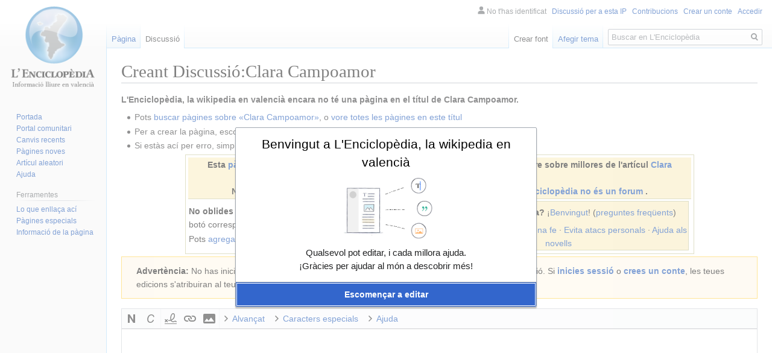

--- FILE ---
content_type: text/html; charset=UTF-8
request_url: https://www.lenciclopedia.org/w/index.php?title=Discussi%C3%B3:Clara_Campoamor&action=edit&redlink=1
body_size: 45716
content:

<!DOCTYPE html>
<html class="client-nojs" lang="es" dir="ltr">
<head>
<meta charset="UTF-8"/>
<title>Creant Discussió:Clara Campoamor - L'Enciclopèdia, la wikipedia en valencià</title>
<script>document.documentElement.className="client-js";RLCONF={"wgBreakFrames":!0,"wgSeparatorTransformTable":[",\t."," \t,"],"wgDigitTransformTable":["",""],"wgDefaultDateFormat":"dmy","wgMonthNames":["","giner","febrer","març","abril","maig","juny","juliol","agost","setembre","octubre","novembre","decembre"],"wgRequestId":"aX6qM-kP9mgy81keTAAahAAAAHU","wgCSPNonce":!1,"wgCanonicalNamespace":"Talk","wgCanonicalSpecialPageName":!1,"wgNamespaceNumber":1,"wgPageName":"Discussió:Clara_Campoamor","wgTitle":"Clara Campoamor","wgCurRevisionId":0,"wgRevisionId":0,"wgArticleId":0,"wgIsArticle":!1,"wgIsRedirect":!1,"wgAction":"edit","wgUserName":null,"wgUserGroups":["*"],"wgCategories":[],"wgPageContentLanguage":"es","wgPageContentModel":"wikitext","wgRelevantPageName":"Discussió:Clara_Campoamor","wgRelevantArticleId":0,"wgIsProbablyEditable":!0,"wgRelevantPageIsProbablyEditable":!0,"wgRestrictionCreate":[],"wgMediaViewerOnClick":!0,"wgMediaViewerEnabledByDefault":!0,
"wgVisualEditor":{"pageLanguageCode":"es","pageLanguageDir":"ltr","pageVariantFallbacks":"es"},"wgMFDisplayWikibaseDescriptions":{"search":!1,"nearby":!1,"watchlist":!1,"tagline":!1},"wgPopupsReferencePreviews":!0,"wgPopupsConflictsWithNavPopupGadget":!1,"wgEditMessage":"creating","wgAjaxEditStash":!0,"wgEditSubmitButtonLabelPublish":!1};RLSTATE={"site.styles":"ready","noscript":"ready","user.styles":"ready","user":"ready","user.options":"loading","ext.wikiEditor.styles":"ready","mediawiki.action.edit.styles":"ready","mediawiki.editfont.styles":"ready","oojs-ui-core.styles":"ready","oojs-ui.styles.indicators":"ready","mediawiki.widgets.styles":"ready","oojs-ui-core.icons":"ready","skins.vector.styles.legacy":"ready","ext.visualEditor.desktopArticleTarget.noscript":"ready","ext.charinsert.styles":"ready"};RLPAGEMODULES=["ext.wikiEditor","mediawiki.action.edit","mediawiki.action.edit.editWarning","mediawiki.action.edit.collapsibleFooter","site",
"mediawiki.page.startup","mediawiki.page.ready","skins.vector.legacy.js","mmv.head","mmv.bootstrap.autostart","ext.visualEditor.desktopArticleTarget.init","ext.visualEditor.targetLoader","ext.popups","ext.charinsert"];</script>
<script>(RLQ=window.RLQ||[]).push(function(){mw.loader.implement("user.options@1hzgi",function($,jQuery,require,module){/*@nomin*/mw.user.tokens.set({"patrolToken":"+\\","watchToken":"+\\","csrfToken":"+\\"});mw.user.options.set({"variant":"es"});
});});</script>
<link rel="stylesheet" href="/w/load.php?lang=es&amp;modules=ext.charinsert.styles%7Cext.visualEditor.desktopArticleTarget.noscript%7Cmediawiki.action.edit.styles%7Cmediawiki.editfont.styles%7Cmediawiki.widgets.styles%7Coojs-ui-core.icons%2Cstyles%7Coojs-ui.styles.indicators%7Cskins.vector.styles.legacy&amp;only=styles&amp;skin=vector"/>
<link rel="stylesheet" href="/w/load.php?lang=es&amp;modules=ext.wikiEditor.styles&amp;only=styles&amp;skin=vector"/>
<script async="" src="/w/load.php?lang=es&amp;modules=startup&amp;only=scripts&amp;raw=1&amp;skin=vector"></script>
<meta name="ResourceLoaderDynamicStyles" content=""/>
<link rel="stylesheet" href="/w/load.php?lang=es&amp;modules=site.styles&amp;only=styles&amp;skin=vector"/>
<noscript><link rel="stylesheet" href="/w/load.php?lang=es&amp;modules=noscript&amp;only=styles&amp;skin=vector"/></noscript>
<meta name="generator" content="MediaWiki 1.35.2"/>
<meta name="robots" content="noindex,nofollow"/>
<link rel="alternate" type="application/x-wiki" title="Editar" href="/w/index.php?title=Discussi%C3%B3:Clara_Campoamor&amp;action=edit"/>
<link rel="edit" title="Editar" href="/w/index.php?title=Discussi%C3%B3:Clara_Campoamor&amp;action=edit"/>
<link rel="shortcut icon" href="/w/images/favicon.ico"/>
<link rel="search" type="application/opensearchdescription+xml" href="/w/opensearch_desc.php" title="L&#039;Enciclopèdia, la wikipedia en valencià (es)"/>
<link rel="EditURI" type="application/rsd+xml" href="https://www.lenciclopedia.org/w/api.php?action=rsd"/>
<link rel="license" href="https://creativecommons.org/licenses/by-sa/4.0/"/>
<link rel="alternate" type="application/atom+xml" title="Canal Atom de L&#039;Enciclopèdia, la wikipedia en valencià" href="/w/index.php?title=Especial:CanvisRecents&amp;feed=atom"/>
<!--[if lt IE 9]><script src="/w/resources/lib/html5shiv/html5shiv.js"></script><![endif]-->
</head>
<body class="mediawiki ltr sitedir-ltr mw-hide-empty-elt ns-1 ns-talk mw-editable page-Discussió_Clara_Campoamor rootpage-Discussió_Clara_Campoamor skin-vector action-edit skin-vector-legacy minerva--history-page-action-enabled">
<div id="mw-page-base" class="noprint"></div>
<div id="mw-head-base" class="noprint"></div>
<div id="content" class="mw-body" role="main">
	<a id="top"></a>
	<div id="siteNotice" class="mw-body-content"></div>
	<div class="mw-indicators mw-body-content">
	</div>
	<h1 id="firstHeading" class="firstHeading" lang="es">Creant Discussió:Clara Campoamor</h1>
	<div id="bodyContent" class="mw-body-content">
		
		<div id="contentSub"></div>
		<div id="contentSub2"></div>
		
		<div id="jump-to-nav"></div>
		<a class="mw-jump-link" href="#mw-head">Anar a la navegació</a>
		<a class="mw-jump-link" href="#searchInput">Anar a la busca</a>
		<div id="mw-content-text"><div class="mw-newarticletextanon plainlinks">
<p><b>L'Enciclopèdia, la wikipedia en valencià encara no té una pàgina en el títul de Clara Campoamor.</b>
</p>
<ul><li>Pots <a href="/wiki/Especial:Buscar/Clara_Campoamor" title="Especial:Buscar/Clara Campoamor">buscar pàgines sobre «Clara Campoamor»</a>, o <a href="/wiki/Especial:Totes/Clara_Campoamor" title="Especial:Totes/Clara Campoamor"> vore totes les pàgines en este títul</a></li>
<li>Per a crear la pàgina, escomença escrivint en el quadro següent (Vore <a href="/wiki/Ajuda:%C3%8Dndex" title="Ajuda:Índex">Ajuda</a> per a més informació):</li>
<li>Si estàs ací per erro, simplement fes clic en el botó <b>Tornar</b>.</li></ul>
</div><table class="messagebox plainlinks standard-talk" id="talkheader" align="center" style="background-color: #FFF;">
<tbody><tr>
<th colspan="2" style="border-bottom:1px solid #C0C090; background-color: #F8EABA; text-align:center;">
<p>Esta <b><a href="/wiki/Ajuda:Com_usar_p%C3%A0gines_de_discussi%C3%B3" title="Ajuda:Com usar pàgines de discussió">pàgina de discussió</a> </b> deu ser usada exclusivament per a propondre i debatre sobre millores de l'artícul <a href="/wiki/Clara_Campoamor" title="Clara Campoamor">Clara Campoamor</a>.<br />No escrigues reflexions no enfocades al desenroll de l'artícul ya que <b><a href="/wiki/Proyecte:Lo_que_L%27Enciclop%C3%A8dia_no_%C3%A9s#L.27Enciclop.C3.A8dia_no_.C3.A9s_una_zona_de_proves.2C_ni_un_forum_de_discussi.C3.B3" title="Proyecte:Lo que L&#39;Enciclopèdia no és">L'Enciclopèdia no és un forum</a> </b>.
</p>
</th></tr>
<tr>
<td align="left">
<ul><li><b>No oblides firmar els teus comentaris</b> usant <tt><a data-mw-charinsert-start="~~~~" data-mw-charinsert-end="" class="mw-charinsert-item">~~~~</a></tt> o el botó corresponent.</li>
<li>Pots <a rel="nofollow" class="external text" href="http://www.lenciclopedia.org/index.php?title=Discussi%C3%B3:Clara_Campoamor&amp;action=edit&amp;section=new">agregar un nou tema</a> al final de la pàgina.</li></ul>
</td>
<td style="width: 55%;"><div style="border: 1px solid #C0C090; background-color: #F8EABA; margin-left: 20px; margin-bottom: 0px; margin-right: 3px; text-align:center;">
<p><b>¿Nou en L'Enciclopèdia?</b> ¡<a href="/wiki/Ajuda:Introducci%C3%B3" title="Ajuda:Introducció">Benvingut</a>! (<a href="/wiki/Ajuda:%C3%8Dndex" title="Ajuda:Índex">preguntes freqüents</a>)<br />
</p>
<a href="/wiki/Proyecte:Etiqueta" title="Proyecte:Etiqueta">Sigues cortés</a> &#183; <a href="/wiki/Proyecte:Presupon_bona_fe" title="Proyecte:Presupon bona fe">Presupon bona fe</a> &#183; <a href="/wiki/Proyecte:No_atacs_personals" title="Proyecte:No atacs personals">Evita atacs personals</a> &#183; <a href="/wiki/Proyecte:No_mossegar_als_novells" title="Proyecte:No mossegar als novells">Ajuda als novells</a></div>
</td></tr></tbody></table><div id="mw-anon-edit-warning" class="warningbox">
<p><strong>Advertència:</strong> No has iniciat sessió. La teua direcció IP serà visible públicament si realises qualsevol edició. Si <strong><a rel="nofollow" class="external text" href="https://www.lenciclopedia.org/w/index.php?title=Especial:Entrar&amp;returnto=Discussi%C3%B3%3AClara_Campoamor&amp;returntoquery=action%3Dedit%26redlink%3D1">inicies sessió</a></strong> o <strong><a rel="nofollow" class="external text" href="https://www.lenciclopedia.org/w/index.php?title=Especial:Crear_conte&amp;returnto=Discussi%C3%B3%3AClara_Campoamor&amp;returntoquery=action%3Dedit%26redlink%3D1">crees un conte</a></strong>, les teues edicions s'atribuiran al teu nom d'usuari, junt en atres beneficis.
</p>
</div><div id="wikiPreview" class="ontop" style="display: none;"><div lang="es" dir="ltr" class="mw-content-ltr"></div></div><form class="mw-editform" id="editform" name="editform" method="post" action="/w/index.php?title=Discussi%C3%B3:Clara_Campoamor&amp;action=submit" enctype="multipart/form-data"><input type="hidden" value="ℳ𝒲♥𝓊𝓃𝒾𝒸ℴ𝒹ℯ" name="wpUnicodeCheck"/><div id="antispam-container" style="display: none;"><label for="wpAntispam">Comprovació anti-spam
¡NO omplis açò!</label><input type="text" name="wpAntispam" id="wpAntispam" value="" /></div><input type="hidden" name="editingStatsId" id="editingStatsId" value="4862832bf5df5f489263f94afdee0777" /><input type="hidden" name="wpSection"/><input type="hidden" value="20260201011947" name="wpStarttime"/><input type="hidden" value="20260201011947" name="wpEdittime"/><input type="hidden" value="0" name="editRevId"/><input id="wpScrolltop" type="hidden" name="wpScrolltop"/><input type="hidden" value="d41d8cd98f00b204e9800998ecf8427e" name="wpAutoSummary"/><input type="hidden" value="0" name="oldid"/><input type="hidden" value="0" name="parentRevId"/><input type="hidden" value="text/x-wiki" name="format"/><input type="hidden" value="wikitext" name="model"/><textarea aria-label="Editor de wikitext" tabindex="1" accesskey="," id="wpTextbox1" cols="80" rows="25" style="" class="mw-editfont-monospace" lang="es" dir="ltr" name="wpTextbox1"></textarea><div class='editOptions'>
<div id='wpSummaryLabel' class='mw-summary oo-ui-layout oo-ui-labelElement oo-ui-fieldLayout oo-ui-fieldLayout-align-top'><div class='oo-ui-fieldLayout-body'><span class='oo-ui-fieldLayout-header'><label for='wpSummary' class='oo-ui-labelElement-label'>Resum:</label></span><div class='oo-ui-fieldLayout-field'><div id='wpSummaryWidget' aria-disabled='false' class='oo-ui-widget oo-ui-widget-enabled oo-ui-inputWidget oo-ui-textInputWidget oo-ui-textInputWidget-type-text oo-ui-textInputWidget-php' data-ooui='{"_":"OO.ui.TextInputWidget","maxLength":500,"name":"wpSummary","inputId":"wpSummary","tabIndex":1,"title":"Escriu un breu sumari","accessKey":"b"}'><input type='text' tabindex='1' aria-disabled='false' title='Escriu un breu sumari [b]' accesskey='b' name='wpSummary' value='' id='wpSummary' maxlength='500' spellcheck='true' class='oo-ui-inputWidget-input' /><span class='oo-ui-iconElement-icon oo-ui-iconElement-noIcon'></span><span class='oo-ui-indicatorElement-indicator oo-ui-indicatorElement-noIndicator'></span></div></div></div></div><div class='editCheckboxes'><div class='oo-ui-layout oo-ui-horizontalLayout'></div></div>
<div id="editpage-copywarn">
<table id="cpwarn" class="plainlinks" style="width:100%; background-color:#FFE4E1; border:2px solid #700050; color:#700050; font-size:90%;" align="center">

<tbody><tr valign="middle">
<td align="center" width="7%"><a href="/wiki/Archiu:Nuvola_apps_important_square.svg" class="image" title="¡Important!"><img alt="¡Important!" src="https://upload.wikimedia.org/wikipedia/commons/thumb/1/1b/Nuvola_apps_important_square.svg/langes-60px-Nuvola_apps_important_square.svg.png" decoding="async" width="60" height="50" srcset="https://upload.wikimedia.org/wikipedia/commons/thumb/1/1b/Nuvola_apps_important_square.svg/langes-120px-Nuvola_apps_important_square.svg.png 1.5x" data-file-width="600" data-file-height="500" /></a>
</td>
<td align="left"><big><b>No incorpores a L'Enciclopèdia en valencià material que viole la <a href="/wiki/Proyecte:Drets_d%27autor" title="Proyecte:Drets d&#39;autor">política de drets d'autor</a> o que consistixca en una <a href="/wiki/Proyecte:L%27Enciclop%C3%A8dia_no_%C3%A9s_una_font_prim%C3%A0ria" title="Proyecte:L&#39;Enciclopèdia no és una font primària">investigació original<b></b></a></b></big><b>.<br /> Eixes edicions seran <a href="/wiki/Proyecte:Pol%C3%ADtica_de_borrat_r%C3%A0pit" title="Proyecte:Política de borrat ràpit"><b>eliminades</b></a>. Per a que un text o image siga utilisable en L'Enciclopèdia deu d'estar en el <a href="/wiki/Domini_p%C3%BAblic" title="Domini públic">domini públic</a> o baix una llicència compatible en la <a href="/wiki/Llic%C3%A8ncia_de_documentaci%C3%B3_lliure_GNU" title="Llicència de documentació lliure GNU">GFDL</a> i estar basat en <a href="/wiki/Proyecte:Verificabilitat" title="Proyecte:Verificabilitat">fonts verificables</a>.<br /></b>
<p>A l'incorporar contingut en L'Enciclopèdia acceptes que atres persones lo utilisen lliurement segons lo expressat en la <a href="/wiki/Llic%C3%A8ncia_de_documentaci%C3%B3_lliure_GNU" title="Llicència de documentació lliure GNU">llicència de documentació lliure GNU</a> (<a rel="nofollow" class="external text" href="http://www.gnu.org/copyleft/fdl.html">GFDL</a>).
</p>
</td></tr></tbody></table>
</div><div class='editButtons'>
<p>Per a editar esta pàgina, per favor respon a la pregunta que apareix més avall (<a href="/wiki/Especial:Captcha/help" title="Especial:Captcha/help">més informació</a>):
</p><p><label for="wpCaptchaWord">¿Com s'escriu "artículo" en valencià?</label> <input name="wpCaptchaWord" id="wpCaptchaWord" class="mw-ui-input" required="" autocomplete="off" tabindex="1"/></p>
<input type="hidden" name="wpCaptchaId" id="wpCaptchaId" value="1751590189" /><span id='wpSaveWidget' aria-disabled='false' class='oo-ui-widget oo-ui-widget-enabled oo-ui-inputWidget oo-ui-buttonElement oo-ui-buttonElement-framed oo-ui-labelElement oo-ui-flaggedElement-progressive oo-ui-flaggedElement-primary oo-ui-buttonInputWidget' data-ooui='{"_":"OO.ui.ButtonInputWidget","useInputTag":true,"type":"submit","name":"wpSave","inputId":"wpSave","tabIndex":3,"title":"Guardar els canvis","accessKey":"s","label":"Guardar la p\u00e0gina","flags":["progressive","primary"]}'><input type='submit' tabindex='3' aria-disabled='false' title='Guardar els canvis [s]' accesskey='s' name='wpSave' id='wpSave' value='Guardar la pàgina' class='oo-ui-inputWidget-input oo-ui-buttonElement-button' /></span>
<span id='wpPreviewWidget' aria-disabled='false' class='oo-ui-widget oo-ui-widget-enabled oo-ui-inputWidget oo-ui-buttonElement oo-ui-buttonElement-framed oo-ui-labelElement oo-ui-buttonInputWidget' data-ooui='{"_":"OO.ui.ButtonInputWidget","useInputTag":true,"type":"submit","name":"wpPreview","inputId":"wpPreview","tabIndex":4,"title":"Revisa els teus canvis; \u00a1fes-lo abans de guardar-los!","accessKey":"p","label":"Mostrar previsualisaci\u00f3"}'><input type='submit' tabindex='4' aria-disabled='false' title='Revisa els teus canvis; ¡fes-lo abans de guardar-los! [p]' accesskey='p' name='wpPreview' id='wpPreview' value='Mostrar previsualisació' class='oo-ui-inputWidget-input oo-ui-buttonElement-button' /></span>
<span id='wpDiffWidget' aria-disabled='false' class='oo-ui-widget oo-ui-widget-enabled oo-ui-inputWidget oo-ui-buttonElement oo-ui-buttonElement-framed oo-ui-labelElement oo-ui-buttonInputWidget' data-ooui='{"_":"OO.ui.ButtonInputWidget","useInputTag":true,"type":"submit","name":"wpDiff","inputId":"wpDiff","tabIndex":5,"title":"Mostra quins canvis has fet en el text.","accessKey":"v","label":"Mostrar els canvis"}'><input type='submit' tabindex='5' aria-disabled='false' title='Mostra quins canvis has fet en el text. [v]' accesskey='v' name='wpDiff' id='wpDiff' value='Mostrar els canvis' class='oo-ui-inputWidget-input oo-ui-buttonElement-button' /></span>
	<span class='cancelLink'><span id='mw-editform-cancel' aria-disabled='false' class='oo-ui-widget oo-ui-widget-enabled oo-ui-buttonElement oo-ui-buttonElement-frameless oo-ui-labelElement oo-ui-flaggedElement-destructive oo-ui-buttonWidget' data-ooui='{"_":"OO.ui.ButtonWidget","href":"\/wiki\/Discussi%C3%B3:Clara_Campoamor","rel":["nofollow"],"framed":false,"label":{"html":"Cancelar"},"flags":["destructive"],"tabIndex":5}'><a role='button' tabindex='5' aria-disabled='false' href='/wiki/Discussi%C3%B3:Clara_Campoamor' rel='nofollow' class='oo-ui-buttonElement-button'><span class='oo-ui-iconElement-icon oo-ui-iconElement-noIcon oo-ui-image-destructive'></span><span class='oo-ui-labelElement-label'>Cancelar</span><span class='oo-ui-indicatorElement-indicator oo-ui-indicatorElement-noIndicator oo-ui-image-destructive'></span></a></span></span>
	<span class='editHelp'><a target="helpwindow" href="https://www.mediawiki.org/wiki/Special:MyLanguage/Help:Editing_pages">Ajuda d'edició</a> (s'obri en una finestra nova)</span>
</div><!-- editButtons -->
</div><!-- editOptions -->

<input type="hidden" value="+\" name="wpEditToken"/>
<div class="mw-editTools"><p><br /></p><div id="specialchars" class="plainlinks" style="margin-top:1px; border-width:1px; border-style:solid; border-color:#aaaaaa; padding:4px; font-size:85%;">
<p><a data-mw-charinsert-start="Á" data-mw-charinsert-end="" class="mw-charinsert-item">Á</a>
<a data-mw-charinsert-start="á" data-mw-charinsert-end="" class="mw-charinsert-item">á</a>
<a data-mw-charinsert-start="É" data-mw-charinsert-end="" class="mw-charinsert-item">É</a>
<a data-mw-charinsert-start="é" data-mw-charinsert-end="" class="mw-charinsert-item">é</a>
<a data-mw-charinsert-start="Í" data-mw-charinsert-end="" class="mw-charinsert-item">Í</a>
<a data-mw-charinsert-start="í" data-mw-charinsert-end="" class="mw-charinsert-item">í</a>
<a data-mw-charinsert-start="Ó" data-mw-charinsert-end="" class="mw-charinsert-item">Ó</a>
<a data-mw-charinsert-start="ó" data-mw-charinsert-end="" class="mw-charinsert-item">ó</a>
<a data-mw-charinsert-start="Ú" data-mw-charinsert-end="" class="mw-charinsert-item">Ú</a>
<a data-mw-charinsert-start="ú" data-mw-charinsert-end="" class="mw-charinsert-item">ú</a>
<a data-mw-charinsert-start="Ü" data-mw-charinsert-end="" class="mw-charinsert-item">Ü</a>
<a data-mw-charinsert-start="ü" data-mw-charinsert-end="" class="mw-charinsert-item">ü</a>
<a data-mw-charinsert-start="Ñ" data-mw-charinsert-end="" class="mw-charinsert-item">Ñ</a>
<a data-mw-charinsert-start="ñ" data-mw-charinsert-end="" class="mw-charinsert-item">ñ</a> ·
<a data-mw-charinsert-start="¡" data-mw-charinsert-end="" class="mw-charinsert-item">¡</a>
<a data-mw-charinsert-start="¿" data-mw-charinsert-end="" class="mw-charinsert-item">¿</a>
<a data-mw-charinsert-start="-" data-mw-charinsert-end="" class="mw-charinsert-item">-</a>
<a data-mw-charinsert-start="†" data-mw-charinsert-end="" class="mw-charinsert-item">†</a>
<a data-mw-charinsert-start="º" data-mw-charinsert-end="" class="mw-charinsert-item">º</a>
<a data-mw-charinsert-start="ª" data-mw-charinsert-end="" class="mw-charinsert-item">ª</a> ·
<a data-mw-charinsert-start="Â" data-mw-charinsert-end="" class="mw-charinsert-item">Â</a>
<a data-mw-charinsert-start="Å" data-mw-charinsert-end="" class="mw-charinsert-item">Å</a>
<a data-mw-charinsert-start="â" data-mw-charinsert-end="" class="mw-charinsert-item">â</a>
<a data-mw-charinsert-start="Ĉ" data-mw-charinsert-end="" class="mw-charinsert-item">Ĉ</a>
<a data-mw-charinsert-start="ĉ" data-mw-charinsert-end="" class="mw-charinsert-item">ĉ</a>
<a data-mw-charinsert-start="Ê" data-mw-charinsert-end="" class="mw-charinsert-item">Ê</a>
<a data-mw-charinsert-start="ê" data-mw-charinsert-end="" class="mw-charinsert-item">ê</a>
<a data-mw-charinsert-start="Ŝ" data-mw-charinsert-end="" class="mw-charinsert-item">Ŝ</a>
<a data-mw-charinsert-start="ŝ" data-mw-charinsert-end="" class="mw-charinsert-item">ŝ</a> ·
<a data-mw-charinsert-start="Č" data-mw-charinsert-end="" class="mw-charinsert-item">Č</a>
<a data-mw-charinsert-start="č" data-mw-charinsert-end="" class="mw-charinsert-item">č</a>
<a data-mw-charinsert-start="Ć" data-mw-charinsert-end="" class="mw-charinsert-item">Ć</a>
<a data-mw-charinsert-start="ć" data-mw-charinsert-end="" class="mw-charinsert-item">ć</a>
<a data-mw-charinsert-start="Đ" data-mw-charinsert-end="" class="mw-charinsert-item">Đ</a>
<a data-mw-charinsert-start="đ" data-mw-charinsert-end="" class="mw-charinsert-item">đ</a>
<a data-mw-charinsert-start="Š" data-mw-charinsert-end="" class="mw-charinsert-item">Š</a>
<a data-mw-charinsert-start="š" data-mw-charinsert-end="" class="mw-charinsert-item">š</a>
<a data-mw-charinsert-start="Ž" data-mw-charinsert-end="" class="mw-charinsert-item">Ž</a>
<a data-mw-charinsert-start="ž" data-mw-charinsert-end="" class="mw-charinsert-item">ž</a> ·
<a data-mw-charinsert-start="Ä" data-mw-charinsert-end="" class="mw-charinsert-item">Ä</a>
<a data-mw-charinsert-start="ä" data-mw-charinsert-end="" class="mw-charinsert-item">ä</a>
<a data-mw-charinsert-start="Ë" data-mw-charinsert-end="" class="mw-charinsert-item">Ë</a>
<a data-mw-charinsert-start="ë" data-mw-charinsert-end="" class="mw-charinsert-item">ë</a>
<a data-mw-charinsert-start="Ö" data-mw-charinsert-end="" class="mw-charinsert-item">Ö</a>
<a data-mw-charinsert-start="ö" data-mw-charinsert-end="" class="mw-charinsert-item">ö</a>
<a data-mw-charinsert-start="Ü" data-mw-charinsert-end="" class="mw-charinsert-item">Ü</a>
<a data-mw-charinsert-start="ü" data-mw-charinsert-end="" class="mw-charinsert-item">ü</a> ·
<a data-mw-charinsert-start="Ç" data-mw-charinsert-end="" class="mw-charinsert-item">Ç</a>
<a data-mw-charinsert-start="ç" data-mw-charinsert-end="" class="mw-charinsert-item">ç</a> ·
<a data-mw-charinsert-start="Ā" data-mw-charinsert-end="" class="mw-charinsert-item">Ā</a>
<a data-mw-charinsert-start="ā" data-mw-charinsert-end="" class="mw-charinsert-item">ā</a>
<a data-mw-charinsert-start="å" data-mw-charinsert-end="" class="mw-charinsert-item">å</a>
<a data-mw-charinsert-start="Ē" data-mw-charinsert-end="" class="mw-charinsert-item">Ē</a>
<a data-mw-charinsert-start="ē" data-mw-charinsert-end="" class="mw-charinsert-item">ē</a>
<a data-mw-charinsert-start="Ī" data-mw-charinsert-end="" class="mw-charinsert-item">Ī</a>
<a data-mw-charinsert-start="ī" data-mw-charinsert-end="" class="mw-charinsert-item">ī</a>
<a data-mw-charinsert-start="Ō" data-mw-charinsert-end="" class="mw-charinsert-item">Ō</a>
<a data-mw-charinsert-start="ō" data-mw-charinsert-end="" class="mw-charinsert-item">ō</a>
<a data-mw-charinsert-start="Ū" data-mw-charinsert-end="" class="mw-charinsert-item">Ū</a>
<a data-mw-charinsert-start="ū" data-mw-charinsert-end="" class="mw-charinsert-item">ū</a> ·
<a data-mw-charinsert-start="ß" data-mw-charinsert-end="" class="mw-charinsert-item">ß</a> ·
<a data-mw-charinsert-start="Ð" data-mw-charinsert-end="" class="mw-charinsert-item">Ð</a>
<a data-mw-charinsert-start="ð" data-mw-charinsert-end="" class="mw-charinsert-item">ð</a>
<a data-mw-charinsert-start="Þ" data-mw-charinsert-end="" class="mw-charinsert-item">Þ</a>
<a data-mw-charinsert-start="þ" data-mw-charinsert-end="" class="mw-charinsert-item">þ</a> ·
<a data-mw-charinsert-start="Æ" data-mw-charinsert-end="" class="mw-charinsert-item">Æ</a>
<a data-mw-charinsert-start="æ" data-mw-charinsert-end="" class="mw-charinsert-item">æ</a>
<a data-mw-charinsert-start="Œ" data-mw-charinsert-end="" class="mw-charinsert-item">Œ</a>
<a data-mw-charinsert-start="œ" data-mw-charinsert-end="" class="mw-charinsert-item">œ</a> ·
<a data-mw-charinsert-start="–" data-mw-charinsert-end="" class="mw-charinsert-item">–</a>
<a data-mw-charinsert-start="—" data-mw-charinsert-end="" class="mw-charinsert-item">—</a> ·
<a data-mw-charinsert-start="~" data-mw-charinsert-end="" class="mw-charinsert-item">~</a>
<a data-mw-charinsert-start="|" data-mw-charinsert-end="" class="mw-charinsert-item">|</a>
<a data-mw-charinsert-start="°" data-mw-charinsert-end="" class="mw-charinsert-item">°</a>
<a data-mw-charinsert-start="§" data-mw-charinsert-end="" class="mw-charinsert-item">§</a>
<a data-mw-charinsert-start="→" data-mw-charinsert-end="" class="mw-charinsert-item">→</a> ·
<a data-mw-charinsert-start="≈" data-mw-charinsert-end="" class="mw-charinsert-item">≈</a>
<a data-mw-charinsert-start="±" data-mw-charinsert-end="" class="mw-charinsert-item">±</a>
<a data-mw-charinsert-start="≠" data-mw-charinsert-end="" class="mw-charinsert-item">≠</a>
<a data-mw-charinsert-start="−" data-mw-charinsert-end="" class="mw-charinsert-item">−</a>
<a data-mw-charinsert-start="×" data-mw-charinsert-end="" class="mw-charinsert-item">×</a>
<a data-mw-charinsert-start="¹" data-mw-charinsert-end="" class="mw-charinsert-item">¹</a>
<a data-mw-charinsert-start="²" data-mw-charinsert-end="" class="mw-charinsert-item">²</a>
<a data-mw-charinsert-start="³" data-mw-charinsert-end="" class="mw-charinsert-item">³</a> ·
<a data-mw-charinsert-start="‘" data-mw-charinsert-end="’" class="mw-charinsert-item">‘’</a>
<a data-mw-charinsert-start="“" data-mw-charinsert-end="”" class="mw-charinsert-item">“”</a>
<a data-mw-charinsert-start="«" data-mw-charinsert-end="»" class="mw-charinsert-item">«»</a> ·
<a data-mw-charinsert-start="£" data-mw-charinsert-end="" class="mw-charinsert-item">£</a>
<a data-mw-charinsert-start="€" data-mw-charinsert-end="" class="mw-charinsert-item">€</a>
<a data-mw-charinsert-start="©" data-mw-charinsert-end="" class="mw-charinsert-item">©</a> ·
<a data-mw-charinsert-start="Α" data-mw-charinsert-end="" class="mw-charinsert-item">Α</a>
<a data-mw-charinsert-start="α" data-mw-charinsert-end="" class="mw-charinsert-item">α</a>
<a data-mw-charinsert-start="Β" data-mw-charinsert-end="" class="mw-charinsert-item">Β</a>
<a data-mw-charinsert-start="β" data-mw-charinsert-end="" class="mw-charinsert-item">β</a>
<a data-mw-charinsert-start="Γ" data-mw-charinsert-end="" class="mw-charinsert-item">Γ</a>
<a data-mw-charinsert-start="γ" data-mw-charinsert-end="" class="mw-charinsert-item">γ</a>
<a data-mw-charinsert-start="Δ" data-mw-charinsert-end="" class="mw-charinsert-item">Δ</a>
<a data-mw-charinsert-start="δ" data-mw-charinsert-end="" class="mw-charinsert-item">δ</a> ·
<a data-mw-charinsert-start="Ε" data-mw-charinsert-end="" class="mw-charinsert-item">Ε</a>
<a data-mw-charinsert-start="ε" data-mw-charinsert-end="" class="mw-charinsert-item">ε</a>
<a data-mw-charinsert-start="Ζ" data-mw-charinsert-end="" class="mw-charinsert-item">Ζ</a>
<a data-mw-charinsert-start="ζ" data-mw-charinsert-end="" class="mw-charinsert-item">ζ</a>
<a data-mw-charinsert-start="Η" data-mw-charinsert-end="" class="mw-charinsert-item">Η</a>
<a data-mw-charinsert-start="η" data-mw-charinsert-end="" class="mw-charinsert-item">η</a>
<a data-mw-charinsert-start="Θ" data-mw-charinsert-end="" class="mw-charinsert-item">Θ</a>
<a data-mw-charinsert-start="θ" data-mw-charinsert-end="" class="mw-charinsert-item">θ</a> ·
<a data-mw-charinsert-start="Ι" data-mw-charinsert-end="" class="mw-charinsert-item">Ι</a>
<a data-mw-charinsert-start="ι" data-mw-charinsert-end="" class="mw-charinsert-item">ι</a>
<a data-mw-charinsert-start="Κ" data-mw-charinsert-end="" class="mw-charinsert-item">Κ</a>
<a data-mw-charinsert-start="κ" data-mw-charinsert-end="" class="mw-charinsert-item">κ</a>
<a data-mw-charinsert-start="Λ" data-mw-charinsert-end="" class="mw-charinsert-item">Λ</a>
<a data-mw-charinsert-start="λ" data-mw-charinsert-end="" class="mw-charinsert-item">λ</a>
<a data-mw-charinsert-start="Μ" data-mw-charinsert-end="" class="mw-charinsert-item">Μ</a>
<a data-mw-charinsert-start="μ" data-mw-charinsert-end="" class="mw-charinsert-item">μ</a> ·
<a data-mw-charinsert-start="Ν" data-mw-charinsert-end="" class="mw-charinsert-item">Ν</a>
<a data-mw-charinsert-start="ν" data-mw-charinsert-end="" class="mw-charinsert-item">ν</a>
<a data-mw-charinsert-start="Ξ" data-mw-charinsert-end="" class="mw-charinsert-item">Ξ</a>
<a data-mw-charinsert-start="ξ" data-mw-charinsert-end="" class="mw-charinsert-item">ξ</a>
<a data-mw-charinsert-start="Ο" data-mw-charinsert-end="" class="mw-charinsert-item">Ο</a>
<a data-mw-charinsert-start="ο" data-mw-charinsert-end="" class="mw-charinsert-item">ο</a>
<a data-mw-charinsert-start="Π" data-mw-charinsert-end="" class="mw-charinsert-item">Π</a>
<a data-mw-charinsert-start="π" data-mw-charinsert-end="" class="mw-charinsert-item">π</a> ·
<a data-mw-charinsert-start="Ρ" data-mw-charinsert-end="" class="mw-charinsert-item">Ρ</a>
<a data-mw-charinsert-start="ρ" data-mw-charinsert-end="" class="mw-charinsert-item">ρ</a>
<a data-mw-charinsert-start="Σ" data-mw-charinsert-end="" class="mw-charinsert-item">Σ</a>
<a data-mw-charinsert-start="σ" data-mw-charinsert-end="" class="mw-charinsert-item">σ</a>
<a data-mw-charinsert-start="ς" data-mw-charinsert-end="" class="mw-charinsert-item">ς</a>
<a data-mw-charinsert-start="Τ" data-mw-charinsert-end="" class="mw-charinsert-item">Τ</a>
<a data-mw-charinsert-start="τ" data-mw-charinsert-end="" class="mw-charinsert-item">τ</a>
<a data-mw-charinsert-start="Υ" data-mw-charinsert-end="" class="mw-charinsert-item">Υ</a>
<a data-mw-charinsert-start="υ" data-mw-charinsert-end="" class="mw-charinsert-item">υ</a> ·
<a data-mw-charinsert-start="Φ" data-mw-charinsert-end="" class="mw-charinsert-item">Φ</a>
<a data-mw-charinsert-start="φ" data-mw-charinsert-end="" class="mw-charinsert-item">φ</a>
<a data-mw-charinsert-start="Χ" data-mw-charinsert-end="" class="mw-charinsert-item">Χ</a>
<a data-mw-charinsert-start="χ" data-mw-charinsert-end="" class="mw-charinsert-item">χ</a>
<a data-mw-charinsert-start="Ψ" data-mw-charinsert-end="" class="mw-charinsert-item">Ψ</a>
<a data-mw-charinsert-start="ψ" data-mw-charinsert-end="" class="mw-charinsert-item">ψ</a>
<a data-mw-charinsert-start="Ω" data-mw-charinsert-end="" class="mw-charinsert-item">Ω</a>
<a data-mw-charinsert-start="ω" data-mw-charinsert-end="" class="mw-charinsert-item">ω</a>
<a data-mw-charinsert-start="ø" data-mw-charinsert-end="" class="mw-charinsert-item">ø</a>
<a data-mw-charinsert-start="Ø" data-mw-charinsert-end="" class="mw-charinsert-item">Ø</a> ·
<a data-mw-charinsert-start="&#160;" data-mw-charinsert-end="" class="mw-charinsert-item">&#160;</a>
<br /><br />
<a data-mw-charinsert-start="&lt;" data-mw-charinsert-end="&gt;" class="mw-charinsert-item">&lt;&gt;</a>
<a data-mw-charinsert-start="[" data-mw-charinsert-end="]" class="mw-charinsert-item">[]</a>
<a data-mw-charinsert-start="[[" data-mw-charinsert-end="]]" class="mw-charinsert-item">[[]]</a>
<a data-mw-charinsert-start="{{" data-mw-charinsert-end="}}" class="mw-charinsert-item">{{}}</a>
<a data-mw-charinsert-start="{{{" data-mw-charinsert-end="}}}" class="mw-charinsert-item">{{{}}}</a> ·
<a data-mw-charinsert-start="--~~~~" data-mw-charinsert-end="" class="mw-charinsert-item">--~~~~</a> ·
<a data-mw-charinsert-start="[[Categoria:" data-mw-charinsert-end="]]" class="mw-charinsert-item">[[Categoria:]]</a> ·
<a data-mw-charinsert-start="{{DEFAULTSORT:" data-mw-charinsert-end="}}" class="mw-charinsert-item">{{DEFAULTSORT:}}</a> ·
<a data-mw-charinsert-start="#REDIRECT" data-mw-charinsert-end="" class="mw-charinsert-item">#REDIRECT</a>
<a data-mw-charinsert-start="[[" data-mw-charinsert-end="]]" class="mw-charinsert-item">[[]]</a> ·
<a data-mw-charinsert-start="&lt;gallery&gt;" data-mw-charinsert-end="" class="mw-charinsert-item">&lt;gallery&gt;</a>
<a data-mw-charinsert-start="&lt;s&gt;" data-mw-charinsert-end="&lt;/s&gt;" class="mw-charinsert-item">&lt;s&gt;&lt;/s&gt;</a> &#160;
<a data-mw-charinsert-start="&lt;sup&gt;" data-mw-charinsert-end="&lt;/sup&gt;" class="mw-charinsert-item">&lt;sup&gt;&lt;/sup&gt;</a> &#160;
<a data-mw-charinsert-start="&lt;sub&gt;" data-mw-charinsert-end="&lt;/sub&gt;" class="mw-charinsert-item">&lt;sub&gt;&lt;/sub&gt;</a> &#160;
<a data-mw-charinsert-start="&lt;code&gt;" data-mw-charinsert-end="&lt;/code&gt;" class="mw-charinsert-item">&lt;code&gt;&lt;/code&gt;</a> &#160;
<a data-mw-charinsert-start="&lt;blockquote&gt;" data-mw-charinsert-end="&lt;/blockquote&gt;" class="mw-charinsert-item">&lt;blockquote&gt;&lt;/blockquote&gt;</a> &#160;
<a data-mw-charinsert-start="&lt;ref&gt;" data-mw-charinsert-end="&lt;/ref&gt;" class="mw-charinsert-item">&lt;ref&gt;&lt;/ref&gt;</a> &#160;
<a data-mw-charinsert-start="{{Reflist}}" data-mw-charinsert-end="" class="mw-charinsert-item">{{Reflist}}</a> &#160;
<a data-mw-charinsert-start="&lt;references/&gt;" data-mw-charinsert-end="" class="mw-charinsert-item">&lt;references/&gt;</a> &#160;
<a data-mw-charinsert-start="&lt;includeonly&gt;" data-mw-charinsert-end="&lt;/includeonly&gt;" class="mw-charinsert-item">&lt;includeonly&gt;&lt;/includeonly&gt;</a> &#160;
<a data-mw-charinsert-start="&lt;noinclude&gt;" data-mw-charinsert-end="&lt;/noinclude&gt;" class="mw-charinsert-item">&lt;noinclude&gt;&lt;/noinclude&gt;</a> &#160;
<a data-mw-charinsert-start="&lt;nowiki&gt;" data-mw-charinsert-end="&lt;/nowiki&gt;" class="mw-charinsert-item">&lt;nowiki&gt;&lt;/nowiki&gt;</a> &#160;
<a data-mw-charinsert-start="&lt;!-- " data-mw-charinsert-end=" --&gt;" class="mw-charinsert-item">&lt;!--  --&gt;</a>&#160;
</p>
</div>
<div class="aviso-GFDL">
<h2><span id="Advertència_sobre_drets_d'autor"></span><span class="mw-headline" id="Advert.C3.A8ncia_sobre_drets_d.27autor">Advertència sobre drets d'autor</span></h2>
<p>Totes les contribucions a Proyecte se publiquen baix la <a href="/wiki/Llic%C3%A8ncia_de_documentaci%C3%B3_lliure_GNU" title="Llicència de documentació lliure GNU">Llicència de documentació lliure GNU</a>. Al contribuir, acceptes que atres persones distribuïxquen i modifiquen lliurement les teues aportacions. Si això no és lo que desiges, no poses les teues contribucions ací.
</p><p>Ademés, al publicar el teu treball nos assegures que estàs llegalment autorisat a dispondre d'eixe text, ya siga perque eres el titular dels drets d'autor o per haver-lo obtingut d'una font baix una llicència compatible o en el <a href="/wiki/Domini_p%C3%BAblic" title="Domini públic">domini públic</a>. Recorda que <b>l'immensa majoria del contingut disponible en internet no complix estos requisits</b>; llig <a href="/wiki/Proyecte:Drets_d%27autor" title="Proyecte:Drets d&#39;autor">Proyecte:Drets d'autor</a> per a més detalls.
<br /><br />
</p>
<div style="background: #FF2A2A; border:2px solid #FF0000; color: white; font-weight: bold; text-align: center; padding: 2px;">¡No utilises sense permís escrits en drets d'autor!</div>
</div></div>
<div class="templatesUsed"></div><div class="hiddencats"></div><div class="limitreport"></div><input id="mw-edit-mode" type="hidden" value="text" name="mode"/><input type="hidden" value="1" name="wpUltimateParam"/>
</form>
</div><div class="printfooter">Obtingut de «<a dir="ltr" href="https://www.lenciclopedia.org/wiki/Discussió:Clara_Campoamor">https://www.lenciclopedia.org/wiki/Discussió:Clara_Campoamor</a>»</div>
		<div id="catlinks" class="catlinks catlinks-allhidden" data-mw="interface"></div>
	</div>
</div>

<div id="mw-navigation">
	<h2>Menú de navegació</h2>
	<div id="mw-head">
		<!-- Please do not use role attribute as CSS selector, it is deprecated. -->
<nav id="p-personal" class="vector-menu" aria-labelledby="p-personal-label" role="navigation" 
	 >
	<h3 id="p-personal-label">
		<span>Ferramentes personals</span>
	</h3>
	<!-- Please do not use the .body class, it is deprecated. -->
	<div class="body vector-menu-content">
		<!-- Please do not use the .menu class, it is deprecated. -->
		<ul class="vector-menu-content-list"><li id="pt-anonuserpage">No t'has identificat</li><li id="pt-anontalk"><a href="/wiki/Especial:LaMeuadiscussi%C3%B3" title="Discussió sobre edicions fetes des d&#039;esta direcció IP [n]" accesskey="n">Discussió per a esta IP</a></li><li id="pt-anoncontribs"><a href="/wiki/Especial:LesMeuesContribucions" title="Una llista de modificacions realisades des d&#039;esta direcció IP [y]" accesskey="y">Contribucions</a></li><li id="pt-createaccount"><a href="/w/index.php?title=Especial:Crear_conte&amp;returnto=Discussi%C3%B3%3AClara+Campoamor&amp;returntoquery=action%3Dedit%26redlink%3D1" title="Et recomanem crear un conte i iniciar sessió; pero no és obligatori">Crear un conte</a></li><li id="pt-login"><a href="/w/index.php?title=Especial:Entrar&amp;returnto=Discussi%C3%B3%3AClara+Campoamor&amp;returntoquery=action%3Dedit%26redlink%3D1" title="Nos agradaria que et registrares, pero no és obligatori. [o]" accesskey="o">Accedir</a></li></ul>
		
	</div>
</nav>


		<div id="left-navigation">
			<!-- Please do not use role attribute as CSS selector, it is deprecated. -->
<nav id="p-namespaces" class="vector-menu vector-menu-tabs vectorTabs" aria-labelledby="p-namespaces-label" role="navigation" 
	 >
	<h3 id="p-namespaces-label">
		<span>Espais de noms</span>
	</h3>
	<!-- Please do not use the .body class, it is deprecated. -->
	<div class="body vector-menu-content">
		<!-- Please do not use the .menu class, it is deprecated. -->
		<ul class="vector-menu-content-list"><li id="ca-nstab-main"><a href="/wiki/Clara_Campoamor" title="Vore el contingut d&#039;esta pàgina [c]" accesskey="c">Pàgina</a></li><li id="ca-talk" class="selected new"><a href="/w/index.php?title=Discussi%C3%B3:Clara_Campoamor&amp;action=edit&amp;redlink=1" rel="discussion" title="Discussió al voltant de l&#039;artícul (no escrit encara) [t]" accesskey="t">Discussió</a></li></ul>
		
	</div>
</nav>


			<!-- Please do not use role attribute as CSS selector, it is deprecated. -->
<nav id="p-variants" class="vector-menu-empty emptyPortlet vector-menu vector-menu-dropdown vectorMenu" aria-labelledby="p-variants-label" role="navigation" 
	 >
	<input type="checkbox" class="vector-menu-checkbox vectorMenuCheckbox" aria-labelledby="p-variants-label" />
	<h3 id="p-variants-label">
		<span>Variants</span>
	</h3>
	<!-- Please do not use the .body class, it is deprecated. -->
	<div class="body vector-menu-content">
		<!-- Please do not use the .menu class, it is deprecated. -->
		<ul class="menu vector-menu-content-list"></ul>
		
	</div>
</nav>


		</div>
		<div id="right-navigation">
			<!-- Please do not use role attribute as CSS selector, it is deprecated. -->
<nav id="p-views" class="vector-menu vector-menu-tabs vectorTabs" aria-labelledby="p-views-label" role="navigation" 
	 >
	<h3 id="p-views-label">
		<span>Vistes</span>
	</h3>
	<!-- Please do not use the .body class, it is deprecated. -->
	<div class="body vector-menu-content">
		<!-- Please do not use the .menu class, it is deprecated. -->
		<ul class="vector-menu-content-list"><li id="ca-edit" class="collapsible selected istalk"><a href="/w/index.php?title=Discussi%C3%B3:Clara_Campoamor&amp;action=edit" title="Editar esta pàgina en l&#039;editor de còdic.">Crear font</a></li><li id="ca-addsection" class="collapsible"><a href="/w/index.php?title=Discussi%C3%B3:Clara_Campoamor&amp;action=edit&amp;section=new" title="Afegir un comentari ad esta discussió. [+]" accesskey="+">Afegir tema</a></li></ul>
		
	</div>
</nav>


			<!-- Please do not use role attribute as CSS selector, it is deprecated. -->
<nav id="p-cactions" class="vector-menu-empty emptyPortlet vector-menu vector-menu-dropdown vectorMenu" aria-labelledby="p-cactions-label" role="navigation" 
	 >
	<input type="checkbox" class="vector-menu-checkbox vectorMenuCheckbox" aria-labelledby="p-cactions-label" />
	<h3 id="p-cactions-label">
		<span>Més</span>
	</h3>
	<!-- Please do not use the .body class, it is deprecated. -->
	<div class="body vector-menu-content">
		<!-- Please do not use the .menu class, it is deprecated. -->
		<ul class="menu vector-menu-content-list"></ul>
		
	</div>
</nav>


			<div id="p-search" role="search">
	<h3 >
		<label for="searchInput">Buscar</label>
	</h3>
	<form action="/w/index.php" id="searchform">
		<div id="simpleSearch">
			<input type="search" name="search" placeholder="Buscar en L&#039;Enciclopèdia" title="Buscar en L&#039;Enciclopèdia, la wikipedia en valencià [f]" accesskey="f" id="searchInput"/>
			<input type="hidden" name="title" value="Especial:Buscar">
			<input type="submit" name="fulltext" value="Buscar" title="Busca les pàgines per ad este text" id="mw-searchButton" class="searchButton mw-fallbackSearchButton"/>
			<input type="submit" name="go" value="Anar" title="Anar a una pàgina en este nom exacte, si existix" id="searchButton" class="searchButton"/>
		</div>
	</form>
</div>

		</div>
	</div>
	
<div id="mw-panel">
	<div id="p-logo" role="banner">
		<a  title="Visitar la pàgina principal" class="mw-wiki-logo" href="/wiki/Portada"></a>
	</div>
	<!-- Please do not use role attribute as CSS selector, it is deprecated. -->
<nav id="p-Navegació" class="vector-menu vector-menu-portal portal portal-first" aria-labelledby="p-Navegació-label" role="navigation" 
	 >
	<h3 id="p-Navegació-label">
		<span>Navegació</span>
	</h3>
	<!-- Please do not use the .body class, it is deprecated. -->
	<div class="body vector-menu-content">
		<!-- Please do not use the .menu class, it is deprecated. -->
		<ul class="vector-menu-content-list"><li id="n-mainpage"><a href="/wiki/Portada" title="Visitar la pàgina principal [z]" accesskey="z">Portada</a></li><li id="n-portal"><a href="/wiki/Proyecte:Portal" title="Sobre el proyecte, qué pots fer, parlar en la comunitat.">Portal comunitari</a></li><li id="n-Canvis-recents"><a href="/wiki/Especial:CanvisRecents">Canvis recents</a></li><li id="n-P.C3.A0gines-noves"><a href="/wiki/Especial:P%C3%A0ginesNoves">Pàgines noves</a></li><li id="n-Art.C3.ADcul-aleatori"><a href="/wiki/Especial:Art%C3%ADcul_aleatori">Artícul aleatori</a></li><li id="n-Ajuda"><a href="/wiki/Ajuda:%C3%8Dndex">Ajuda</a></li></ul>
		
	</div>
</nav>


	<!-- Please do not use role attribute as CSS selector, it is deprecated. -->
<nav id="p-tb" class="vector-menu vector-menu-portal portal" aria-labelledby="p-tb-label" role="navigation" 
	 >
	<h3 id="p-tb-label">
		<span>Ferramentes</span>
	</h3>
	<!-- Please do not use the .body class, it is deprecated. -->
	<div class="body vector-menu-content">
		<!-- Please do not use the .menu class, it is deprecated. -->
		<ul class="vector-menu-content-list"><li id="t-whatlinkshere"><a href="/wiki/Especial:LoQueEnlla%C3%A7aA%C3%A7%C3%AD/Discussi%C3%B3:Clara_Campoamor" title="Llista de totes les pàgines de la wiki que enllaçen aci [j]" accesskey="j">Lo que enllaça ací</a></li><li id="t-specialpages"><a href="/wiki/Especial:P%C3%A0ginesEspecials" title="Llista de totes les pàgines especials [q]" accesskey="q">Pàgines especials</a></li><li id="t-info"><a href="/w/index.php?title=Discussi%C3%B3:Clara_Campoamor&amp;action=info" title="Més informació sobre esta pàgina">Informació de la pàgina</a></li></ul>
		
	</div>
</nav>


	
</div>

</div>

<footer id="footer" class="mw-footer" role="contentinfo" >
	<ul id="footer-places" >
		<li id="footer-places-privacy"><a href="/wiki/Proyecte:Pol%C3%ADtica_de_privacitat" title="Proyecte:Política de privacitat">Política de privacitat</a></li>
		<li id="footer-places-about"><a href="/wiki/L%27Enciclop%C3%A8dia" class="mw-redirect" title="L&#039;Enciclopèdia">Al voltant de L&#039;Enciclopèdia, la wikipedia en valencià</a></li>
		<li id="footer-places-disclaimer"><a href="/wiki/Proyecte:Av%C3%ADs_general" title="Proyecte:Avís general">Exoneracions</a></li>
		<li id="footer-places-mobileview"><a href="https://www.lenciclopedia.org/w/index.php?title=Discussi%C3%B3:Clara_Campoamor&amp;action=edit&amp;redlink=1&amp;mobileaction=toggle_view_mobile" class="noprint stopMobileRedirectToggle">Versió per a mòvils</a></li>
	</ul>
	<ul id="footer-icons" class="noprint">
		<li id="footer-copyrightico"><a href="https://creativecommons.org/licenses/by-sa/4.0/"><img src="/w/resources/assets/licenses/cc-by-sa.png" alt="Creative Commons Atribución-CompartirIgual" width="88" height="31" loading="lazy"/></a></li>
		<li id="footer-poweredbyico"><a href="https://www.mediawiki.org/"><img src="/w/resources/assets/poweredby_mediawiki_88x31.png" alt="Powered by MediaWiki" srcset="/w/resources/assets/poweredby_mediawiki_132x47.png 1.5x, /w/resources/assets/poweredby_mediawiki_176x62.png 2x" width="88" height="31" loading="lazy"/></a></li>
	</ul>
	<div style="clear: both;"></div>
</footer>



<script>
  (function(i,s,o,g,r,a,m){i['GoogleAnalyticsObject']=r;i[r]=i[r]||function(){
  (i[r].q=i[r].q||[]).push(arguments)},i[r].l=1*new Date();a=s.createElement(o),
  m=s.getElementsByTagName(o)[0];a.async=1;a.src=g;m.parentNode.insertBefore(a,m)
  })(window,document,'script','//www.google-analytics.com/analytics.js','ga');

  ga('create', 'UA-147241065-1', 'auto');
  ga('set', 'anonymizeIp', true);
  ga('send', 'pageview');

</script>

<script>(RLQ=window.RLQ||[]).push(function(){mw.config.set({"wgBackendResponseTime":157});});</script></body></html>


--- FILE ---
content_type: text/css; charset=utf-8
request_url: https://www.lenciclopedia.org/w/load.php?lang=es&modules=ext.wikiEditor.styles&only=styles&skin=vector
body_size: 337
content:
.client-js .editButtons .editHelp{display:none}form#editform{margin:0;padding:0}#wpTextbox1{line-height:1.5em;resize:vertical}.wikiEditor-ui-toolbar{display:none}.client-js #editform:before,.client-js #editform:after{content:' ';display:table}.client-js .mw-editform > #wpTextbox1{margin-top:33px}
/* Cached 20260201011542 */

--- FILE ---
content_type: text/css; charset=utf-8
request_url: https://www.lenciclopedia.org/w/load.php?lang=es&modules=site.styles&only=styles&skin=vector
body_size: 14049
content:
body.page-Main_Page.action-view h1.firstHeading,body.page-Main_Page.action-submit h1.firstHeading,body.page-Portada.action-view h1.firstHeading,body.page-Portada.action-submit h1.firstHeading{display:none}.mw-wiki-logo{background-size:155px}sup,sub{line-height:1em}@media print{div#bodyContent{text-align:justify }}div.mw-geshi div,div.mw-geshi div pre,span.mw-geshi,pre.source-css,pre.source-javascript{font-family:monospace,Courier !important}ol.references,div.listaref,div.refcomienza{font-size:90%;margin-bottom:0.5em}div.listaref ol.references{font-size:100%;list-style-type:inherit}ol.references > li:target,sup.reference:target,span.citation:target,cite:target{background-color:#DEF}sup.reference{font-weight:normal;font-style:normal}.citation{word-wrap:break-word}@media screen,handheld{.citation *.printonly{display:none}}.corchete-llamada{display:none}.redirect-in-category,.allpagesredirect a{color:gray}.infobox{border:1px solid #aaa;background-color:#f9f9f9;color:#000;margin-bottom:0.7em;margin-left:1.2em;padding:0.2em;float:right;clear:right}.infobox td,.infobox th,.infobox_v2 td,.infobox_v2 th{vertical-align:top}.infobox caption{font-size:larger;margin-left:inherit}.infobox_v2{border:1px solid #B4BBC8;background-color:#f9f9f9;color:#000;margin:.5em 0 .7em 1.2em;padding:.4em;clear:right;float:right;font-size:90%;line-height:1.5em;width:22.5em }.infobox_v2 .cabecera{font-size:140%;font-weight:bolder;height:45px;line-height:1.2em;text-align:center;vertical-align:middle }.infobox_v2 .media{font-weight:bolder;height:35px;text-align:center;vertical-align:middle }.infobox.bordered{border-collapse:collapse}.infobox.bordered td,.infobox.bordered th{border:1px solid #B4BBC8}.infobox.bordered .borderless td,.infobox.bordered .borderless th{border:0}.infobox.sisterproject{width:20em;font-size:90%}.infobox.geography,.infobox_v2.geography{text-align:left;border-collapse:collapse;line-height:1.2em;font-size:90%;border:solid 1px #B4BBC8}.infobox.geography td,.infobox.geography th,.infobox_v2.geography td,.infobox_v2.geography th{border-top:solid 1px #B4BBC8;padding:.4em .6em}.infobox.geography .mergedtoprow td,.infobox.geography .mergedtoprow th,.infobox_v2.geography .mergedtoprow td,.infobox_v2.geography .mergedtoprow th{border-top:solid 1px #B4BBC8;padding:.4em .6em .2em .6em}.infobox.geography .mergedrow td,.infobox.geography .mergedrow th,.infobox_v2.geography .mergedrow td,.infobox_v2.geography .mergedrow td{border:0;padding:0 .6em .2em .6em}.infobox.geography .mergedbottomrow td,.infobox.geography .mergedbottomrow th,.infobox_v2.geography .mergedbottomrow td,.infobox_v2.geography .mergedbottomrow th{border-top:0;border-bottom:solid 1px #B4BBC8;padding:0 .6em .4em .6em}.infobox.geography .maptable td,.infobox.geography .maptable th,.infobox_v2.geography .maptable td,.infobox_v2.geography .maptable th{border:0;padding:0}.cabecera.default{}.skin-monobook .hlist dl,.skin-modern .hlist dl,.skin-vector .hlist dl{line-height:1.5em}.hlist dl,.hlist ol,.hlist ul{margin:0;padding:0}.hlist dd,.hlist dt,.hlist li{margin:0;display:inline;white-space:nowrap}.hlist dl dl,.hlist dl ol,.hlist dl ul,.hlist ol dl,.hlist ol ol,.hlist ol ul,.hlist ul dl,.hlist ul ol,.hlist ul ul{display:inline;white-space:normal}.hlist dt:after{content:":"}.hlist dd:after,.hlist li:after{content:" ·";font-weight:bold}.hlist dd:last-child:after,.hlist dt:last-child:after,.hlist li:last-child:after{content:none}.hlist dd.hlist-last-child:after,.hlist dt.hlist-last-child:after,.hlist li.hlist-last-child:after{content:none}.hlist dd dd:first-child:before,.hlist dd dt:first-child:before,.hlist dd li:first-child:before,.hlist dt dd:first-child:before,.hlist dt dt:first-child:before,.hlist dt li:first-child:before,.hlist li dd:first-child:before,.hlist li dt:first-child:before,.hlist li li:first-child:before{content:"(";font-weight:normal}.hlist dd dd:last-child:after,.hlist dd dt:last-child:after,.hlist dd li:last-child:after,.hlist dt dd:last-child:after,.hlist dt dt:last-child:after,.hlist dt li:last-child:after,.hlist li dd:last-child:after,.hlist li dt:last-child:after,.hlist li li:last-child:after{content:")";font-weight:normal}.hlist dd dd.hlist-last-child:after,.hlist dd dt.hlist-last-child:after,.hlist dd li.hlist-last-child:after,.hlist dt dd.hlist-last-child:after,.hlist dt dt.hlist-last-child:after,.hlist dt li.hlist-last-child:after,.hlist li dd.hlist-last-child:after,.hlist li dt.hlist-last-child:after,.hlist li li.hlist-last-child:after{content:")";font-weight:normal}.hlist.hnum ol{counter-reset:list-item}.hlist.hnum ol > li{counter-increment:list-item}.hlist.hnum ol > li:before{content:counter(list-item) " "}.hlist.hnum dd ol > li:first-child:before,.hlist.hnum dt ol > li:first-child:before,.hlist.hnum li ol > li:first-child:before{content:"(" counter(list-item) " "}.plainlist ul{line-height:inherit;list-style:none none;margin:0}.plainlist ul li{margin-bottom:0}div.floatright{float:right;clear:right;position:relative;margin:0.2em 0 0.8em 1.4em}div.floatleft{float:left;clear:left;position:relative;margin:0.2em 1.4em 0.8em 0}table.navbox{border:1px solid #aaa;width:100%;margin:auto;clear:both;font-size:88%;text-align:center;padding:1px}table.navbox + table.navbox{margin-top:-1px}.navbox th,.navbox-title,.navbox-abovebelow{text-align:center;padding-left:1em;padding-right:1em}th.navbox-group{white-space:nowrap;text-align:right}.navbox,.navbox-subgroup{background:#fdfdfd}.navbox-list{border-color:#fdfdfd}.navbox th,.navbox-title{background:#ccccff}.navbox-abovebelow,th.navbox-group,.navbox-subgroup .navbox-title{background:#ddddff}.navbox-subgroup .navbox-group,.navbox-subgroup .navbox-abovebelow{background:#e6e6ff}.navbox-even{background:#f7f7f7}.navbox-odd{background:transparent}.navbox .hlist td dl,.navbox .hlist td ol,.navbox .hlist td ul,.navbox td.hlist dl,.navbox td.hlist ol,.navbox td.hlist ul{padding:0.125em 0}.navbox .hlist dd,.navbox .hlist dt,.navbox .hlist li{white-space:nowrap;white-space:normal !ie}.navbox .hlist dd dl,.navbox .hlist dt dl,.navbox .hlist li ol,.navbox .hlist li ul{white-space:normal}ol + table.navbox,ul + table.navbox{margin-top:0.5em}.navbar{display:inline;font-size:88%;font-weight:normal}.navbar ul{display:inline;white-space:nowrap}.navbar li{word-spacing:-0.125em}.navbox .navbar{display:block;font-size:100%}.navbox-title .navbar{float:left;text-align:left;margin-right:0.5em;width:6em}.collapseButton{float:right;font-weight:normal;margin-left:0.5em;text-align:right;width:auto}.navbox .collapseButton{width:6em}.mw-collapsible-toggle{font-weight:normal;text-align:right;font-size:90%}.navbox .mw-collapsible-toggle{width:6em}div#content a[href$=".pdf"].external,div#content a[href*=".pdf?"].external,div#content a[href*=".pdf#"].external,div#content a[href$=".PDF"].external,div#content a[href*=".PDF?"].external,div#content a[href*=".PDF#"].external,div#mw_content a[href$=".pdf"].external,div#mw_content a[href*=".pdf?"].external,div#mw_content a[href*=".pdf#"].external,div#mw_content a[href$=".PDF"].external,div#mw_content a[href*=".PDF?"].external,div#mw_content a[href*=".PDF#"].external{background:url(//upload.wikimedia.org/wikipedia/commons/2/23/Icons-mini-file_acrobat.gif) no-repeat right;padding-right:18px}.geo-default,.geo-dms,.geo-dec{display:inline}.geo-nondefault,.geo-multi-punct{display:none}.longitude,.latitude{white-space:nowrap}.geo{}.citado{font-size:90%;background-color:#F9F9F9;padding:5px 10px}.notice{text-align:justify;margin:1em;padding:0.2em}.para_biblios{display:none}#mw-subcategories,#mw-pages,#mw-category-media,#filehistory,#wikiPreview,#wikiDiff{clear:both}.interProject{display:none;clear:both;border-top:2px dotted #aaa;margin-top:2em}div.NavFrame{margin:0;padding:4px;border:1px solid #aaa;text-align:center;border-collapse:collapse;font-size:95%}div.NavFrame + div.NavFrame{border-top-style:none;border-top-style:hidden}div.NavPic{background-color:#fff;margin:0;padding:2px;float:left}div.NavFrame div.NavHead{height:1.6em;font-weight:bold;background-color:#ccf;position:relative}div.NavFrame p,div.NavFrame div.NavContent,div.NavFrame div.NavContent p{font-size:100%}div.NavEnd{margin:0;padding:0;line-height:1px;clear:both}a.NavToggle{position:absolute;top:0;right:3px;font-weight:normal;font-size:90%}.rellink,.dablink{font-style:italic;padding-left:1.6em;margin-bottom:0.5em}.rellink i,.dablink i{font-style:normal}table.biota i{font-variant:normal}.wikitable.plainrowheaders th[scope=row]{font-weight:normal;text-align:left}.wikitable td ul,.wikitable td ol,.wikitable td dl{text-align:left}.wikitable.left,.toccolours.left{margin:1em 1.3em 1em 0;float:left;clear:left}.wikitable.right,.toccolours.right{margin:1em 0 1em 1.3em;float:right;clear:right}.wikitable.center,.toccolours.center{margin:auto}table.ambox{margin:0 10%;border-collapse:collapse;background-color:#fbfbfb;border-bottom:1px solid #aaa;border-left:1px solid #CCC;border-right:1px solid #CCC;font-size:95%}table.ambox th.ambox-text,table.ambox td.ambox-text{padding:0.25em 0.5em;width:100%}table.ambox td.ambox-image{padding:2px 0 2px 0.5em;text-align:center}table.ambox td.ambox-imageright{padding:2px 0.5em 2px 0;text-align:center}table.ambox-notice{border-top:5px solid #608EC2}table.ambox-protection{border-top:5px solid #bba}table.ambox-delete,table.ambox-serious{border-top:5px solid #b22222}table.ambox-content{border-top:5px solid #f28500}table.ambox-style{border-top:5px solid #f4c430}table.ambox-merge{border-top:5px solid #8c08a4}table.ambox-growth{border-top:5px solid #47a30d}table.ambox.ambox-mini{float:right;clear:right;margin:0 0 0 1em;width:25%}.messagebox{border:1px solid #aaa;background-color:#f9f9f9;width:80%;margin:0 auto 1em auto;padding:.2em}.messagebox.merge{border:1px solid #c0b8cc;background-color:#f0e5ff;text-align:center}.messagebox.cleanup{border:1px solid #9f9fff;background-color:#efefff;text-align:center}.messagebox.standard-talk{border:1px solid #c0c090;background-color:#f8eaba;margin:4px auto}table.col1der TD:first-child{text-align:right}table.col1izq TD:first-child{text-align:left}table.col1cen TD:first-child{text-align:center}table.col2der TD:first-child + TD{text-align:right}table.col2izq TD:first-child + TD{text-align:left}table.col2cen TD:first-child + TD{text-align:center}table.col3der TD:first-child + TD + TD{text-align:right}table.col3izq TD:first-child + TD + TD{text-align:left}table.col3cen TD:first-child + TD + TD{text-align:center}table.col4der TD:first-child + TD + TD + TD{text-align:right}table.col4izq TD:first-child + TD + TD + TD{text-align:left}table.col4cen TD:first-child + TD + TD + TD{text-align:center}table.col5der TD:first-child + TD + TD + TD + TD{text-align:right}table.col5izq TD:first-child + TD + TD + TD + TD{text-align:left}table.col5cen TD:first-child + TD + TD + TD + TD{text-align:center}table.col6der TD:first-child + TD + TD + TD + TD + TD{text-align:right}table.col6izq TD:first-child + TD + TD + TD + TD + TD{text-align:left}table.col6cen TD:first-child + TD + TD + TD + TD + TD{text-align:center}div#content .gallerybox div.thumb{background-color:#F9F9F9}.gallerybox .thumb img{background:white url(//upload.wikimedia.org/wikipedia/commons/5/5d/Checker-16x16.png) repeat}.ns-0 .gallerybox .thumb img,.ns-2 .gallerybox .thumb img,.ns-100 .gallerybox .thumb img,.nochecker .gallerybox .thumb img{background:white}.abbr{cursor:help;border-bottom:1px dotted #000}body.ns-2 div#contentSub > span.subpages:before,body.ns-3 div#contentSub > span.subpages:before{content:" ¡Atenció! Açò no és un artícul enciclopèdic,sino un espai de treball personal. ";background:#fe9;border:2px solid #f0c91f;display:block;text-align:center;color:maroon;margin-bottom:2mm;line-height:120%}.mw-tag-marker{font-family:sans-serif;font-style:italic;font-size:90%;background-color:#FFE599}.aviso_filtro{border:1px solid #848484;margin:19px 14px 19px 14px;padding:0.8em 1.2em 0.8em 1.2em}.mw-tag-marker-posible_vandalismo,.mw-tag-marker-botspam{background-color:#FEC29C}.toclimit-2 .toclevel-1 ul,.toclimit-3 .toclevel-2 ul,.toclimit-4 .toclevel-3 ul,.toclimit-5 .toclevel-4 ul,.toclimit-6 .toclevel-5 ul,.toclimit-7 .toclevel-6 ul{display:none}.nowrap,.nowraplinks a,.nowraplinks .selflink,span.texhtml,sup.reference a{white-space:nowrap}#mf-wlm-banner{display:none}.babel-plain table.mw-babel-wrapper{float:none;clear:none;margin:0}.babel-plain div.mw-babel-box{margin:0}.babel-plain .mw-babel-header,.babel-plain .mw-babel-footer{display:none}.hiddenStructure{display:none;speak:none}.navbox{border:1px solid #aaa;width:100%;margin:auto;clear:both;font-size:88%;text-align:center;padding:1px}.navbox-inner,.navbox-subgroup{width:100%}.navbox-group,.navbox-title,.navbox-abovebelow{padding:0.25em 1em;line-height:1.5em;text-align:center}th.navbox-group{white-space:nowrap;text-align:right}.navbox,.navbox-subgroup{background:#fdfdfd}.navbox-list{line-height:1.8em;border-color:#fdfdfd}.navbox th,.navbox-title{background:#ccccff}.navbox-abovebelow,th.navbox-group,.navbox-subgroup .navbox-title{background:#ddddff}.navbox-subgroup .navbox-group,.navbox-subgroup .navbox-abovebelow{background:#e6e6ff}.navbox-even{background:#f7f7f7}.navbox-odd{background:transparent}table.navbox + table.navbox{margin-top:-1px}.navbox .hlist td dl,.navbox .hlist td ol,.navbox .hlist td ul,.navbox td.hlist dl,.navbox td.hlist ol,.navbox td.hlist ul{padding:0.125em 0}ol + table.navbox,ul + table.navbox{margin-top:0.5em}.navbar{display:inline;font-size:88%;font-weight:normal}.navbar ul{display:inline;white-space:nowrap}.navbar li{word-spacing:-0.125em}.navbar.mini li span{font-variant:small-caps}.infobox .navbar{font-size:100%}.navbox .navbar{display:block;font-size:100%}.navbox-title .navbar{float:left;text-align:left;margin-right:0.5em;width:6em}.collapseButton{float:right;font-weight:normal;margin-left:0.5em;text-align:right;width:auto}.navbox .collapseButton{width:6em}.mw-collapsible-toggle{font-weight:normal;text-align:right}.navbox .mw-collapsible-toggle{width:6em}.thumbcaption{text-align:center!important}
/* Cached 20260201011753 */